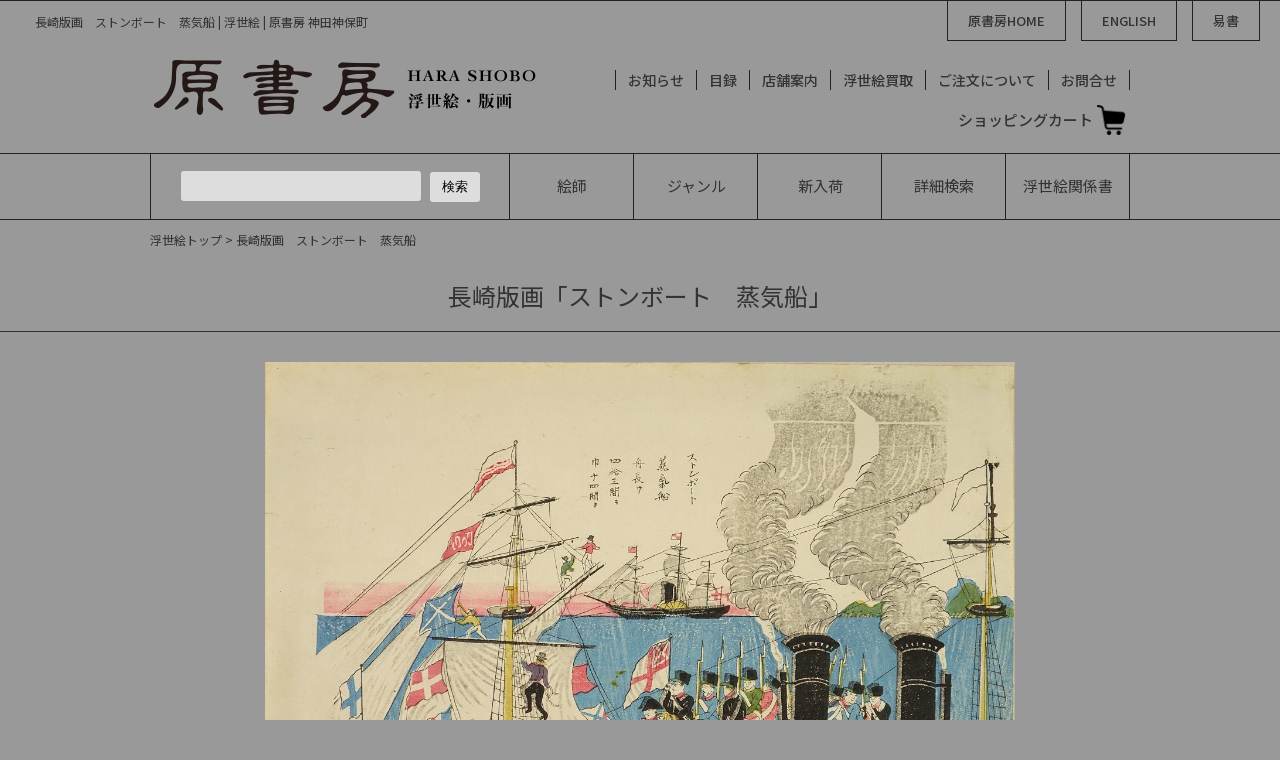

--- FILE ---
content_type: text/html; charset=UTF-8
request_url: https://www.harashobo.com/ukiyoe/ukiyoe_detail.php?print_id=27741
body_size: 4311
content:

<html lang="ja">
<head>
<!-- Global site tag (gtag.js) - Google Analytics -->
<script async src="https://www.googletagmanager.com/gtag/js?id=UA-115164637-1"></script>
<script>
  window.dataLayer = window.dataLayer || [];
  function gtag(){dataLayer.push(arguments);}
  gtag('js', new Date());

  gtag('config', 'UA-115164637-1');
</script>


<meta charset="utf-8">

<meta name="viewport" content="width=device-width">

<meta name="msapplication-TileColor" content="#2d88ef">
<meta name="msapplication-TileImage" content="/mstile-144x144.png">
<link rel="shortcut icon" type="image/vnd.microsoft.icon" href="/favicon/favicon.ico">
<link rel="icon" type="image/vnd.microsoft.icon" href="/favicon/favicon.ico">
<link rel="apple-touch-icon" sizes="57x57" href="/favicon/apple-touch-icon-57x57.png">
<link rel="apple-touch-icon" sizes="60x60" href="/favicon/apple-touch-icon-60x60.png">
<link rel="apple-touch-icon" sizes="72x72" href="/favicon/apple-touch-icon-72x72.png">
<link rel="apple-touch-icon" sizes="76x76" href="/favicon/apple-touch-icon-76x76.png">
<link rel="apple-touch-icon" sizes="114x114" href="/favicon/apple-touch-icon-114x114.png">
<link rel="apple-touch-icon" sizes="120x120" href="/favicon/apple-touch-icon-120x120.png">
<link rel="apple-touch-icon" sizes="144x144" href="/favicon/apple-touch-icon-144x144.png">
<link rel="apple-touch-icon" sizes="152x152" href="/favicon/apple-touch-icon-152x152.png">
<link rel="apple-touch-icon" sizes="180x180" href="/favicon/apple-touch-icon-180x180.png">
<link rel="icon" type="image/png" sizes="36x36" href="/favicon/android-chrome-36x36.png">
<link rel="icon" type="image/png" sizes="48x48" href="/favicon/android-chrome-48x48.png">
<link rel="icon" type="image/png" sizes="72x72" href="/favicon/android-chrome-72x72.png">
<link rel="icon" type="image/png" sizes="96x96" href="/favicon/android-chrome-96x96.png">
<link rel="icon" type="image/png" sizes="128x128" href="/favicon/android-chrome-128x128.png">
<link rel="icon" type="image/png" sizes="144x144" href="/favicon/android-chrome-144x144.png">
<link rel="icon" type="image/png" sizes="152x152" href="/favicon/android-chrome-152x152.png">
<link rel="icon" type="image/png" sizes="192x192" href="/favicon/android-chrome-192x192.png">
<link rel="icon" type="image/png" sizes="256x256" href="/favicon/android-chrome-256x256.png">
<link rel="icon" type="image/png" sizes="384x384" href="/favicon/android-chrome-384x384.png">
<link rel="icon" type="image/png" sizes="512x512" href="/favicon/android-chrome-512x512.png">
<link rel="icon" type="image/png" sizes="36x36" href="/favicon/icon-36x36.png">
<link rel="icon" type="image/png" sizes="48x48" href="/favicon/icon-48x48.png">
<link rel="icon" type="image/png" sizes="72x72" href="/favicon/icon-72x72.png">
<link rel="icon" type="image/png" sizes="96x96" href="/favicon/icon-96x96.png">
<link rel="icon" type="image/png" sizes="128x128" href="/favicon/icon-128x128.png">
<link rel="icon" type="image/png" sizes="144x144" href="/favicon/icon-144x144.png">
<link rel="icon" type="image/png" sizes="152x152" href="/favicon/icon-152x152.png">
<link rel="icon" type="image/png" sizes="160x160" href="/favicon/icon-160x160.png">
<link rel="icon" type="image/png" sizes="192x192" href="/favicon/icon-192x192.png">
<link rel="icon" type="image/png" sizes="196x196" href="/favicon/icon-196x196.png">
<link rel="icon" type="image/png" sizes="256x256" href="/favicon/icon-256x256.png">
<link rel="icon" type="image/png" sizes="384x384" href="/favicon/icon-384x384.png">
<link rel="icon" type="image/png" sizes="512x512" href="/favicon/icon-512x512.png">
<link rel="icon" type="image/png" sizes="16x16" href="/favicon/icon-16x16.png">
<link rel="icon" type="image/png" sizes="24x24" href="/favicon/icon-24x24.png">
<link rel="icon" type="image/png" sizes="32x32" href="/favicon/icon-32x32.png">
<link rel="manifest" href="/favicon/manifest.json">
<link rel="stylesheet" type="text/css" href="/ukiyoe/css/common.css?20180601" />


<script src="https://ajax.googleapis.com/ajax/libs/jquery/1.11.3/jquery.min.js"></script>
<script src="https://cdnjs.cloudflare.com/ajax/libs/iScroll/5.1.3/iscroll.min.js"></script>

<script src="/ukiyoe/js/common.js"></script>


<link rel="stylesheet" href="/ukiyoe/css/lightbox.css" media="screen"/>
<script src="/ukiyoe/js/lightbox.js" type="text/javascript"></script>

<!-- drawer.css -->
<link rel="stylesheet" href="/ukiyoe/css/drawer.min.css">
<!-- drawer.js -->
<script src="https://cdnjs.cloudflare.com/ajax/libs/drawer/3.1.0/js/drawer.min.js"></script>


	<script type="text/javascript">
$(document).ready(function() {
  $(".drawer").drawer();
});
	</script>


<script type="text/javascript">
jQuery(function($) {
	var nav = $('#header'),
	offset = nav.offset();
	$(window).scroll(function () {
	  if($(window).scrollTop() > offset.top) {
	    nav.addClass('fixed');
	  } else {
	    nav.removeClass('fixed');
	  }
	});
});
</script>

<link rel="stylesheet" href="./css/list.css" type="text/css" media="screen" />
<link rel="stylesheet" href="./css/detail.css" type="text/css" media="screen" />

<script type="text/javascript" src="./js/jquery.fancybox.js"></script>
<link rel="stylesheet" type="text/css" href="./css/jquery.fancybox.css">
<!--<script type="text/javascript" src="./js/jquery.loupe.js"></script>-->

<script type="text/javascript">
$(document).ready(function () {
    $("[data-fancybox]").fancybox({
        transitionDuration: 1000,
        protect: true,
        toolbar: false,
        loop: true,
        margin: [44, 60]
    });
});
</script>

<title>長崎版画　ストンボート　蒸気船 | 浮世絵 | 原書房 神田神保町</title>

<meta name="description" content="『長崎版画　ストンボート　蒸気船』の詳細。東京神田神保町の浮世絵、版画の専門店 原書房。浮世絵の販売、買取は当店まで。">

</head>

<body class="drawer drawer--right">






<div id="mobile-navi">
	
<!-- ハンバーガーボタン -->
<button type="button" class="drawer-toggle drawer-hamburger">
  <span class="sr-only">toggle navigation</span>
  <span class="drawer-hamburger-icon"></span>
</button>
<nav class="drawer-nav">
	<ul class="drawer-menu">
<!-- ドロワーメニューの中身 -->
		<li class="drawer-title">MENU</li>
			<li class="drawer-list"><a href="/ukiyoe/">浮世絵TOP</a></li><!--
		--><li class="drawer-list"><a href="/ukiyoe//ukiyoe_catalog.php">目録</a></li><!--
		--><li class="drawer-list"><a href="/ukiyoe/shop/">店舗案内</a></li><!--
		--><li class="drawer-list"><a href="/ukiyoe/purchase/">浮世絵買取</a></li><!--
			--><li class="drawer-list"><a href="/ukiyoe/notice/">ご注文について</a></li><!--
		--><li class="drawer-list"><a href="/ukiyoe/contact/">お問い合せ</a></li><!--
		--><li class="drawer-list"><a href="/english/">English</a></li><!--
		--><li class="drawer-list"><a href="/">原書房HOME</a></li>
			</ul>
</nav>
</div>

<header>

	<div id="g-head">
		<div id="g-head-left">
			<p class="description">長崎版画　ストンボート　蒸気船 | 浮世絵 | 原書房 神田神保町</p>
		</div>
		<div id="g-head-right">
				<div id="g-navi">
					<ul>
					<li><a href="/">原書房HOME</a></li><!--
					--><li><a href="/english/">ENGLISH</a></li><!--
					--><li><a href="/eki/">易書</a></li>
					</ul>
				</div>
		</div>
		<div class="clear"></div>
	</div>


		<div id="navi-head">

		<div id="header-left">
			<h1 id="top-logo"><a href="/ukiyoe/"><img src="/ukiyoe/i/main_logo.png" alt="浮世絵 | 原書房" /></a></h1>
		</div>
	
		<div id="header-right">
				<div id="navi">
					<ul>
					<li><a href="/ukiyoe/blog/" class="first">お知らせ</a></li><!--
					--><li><a href="/ukiyoe/ukiyoe_catalog.php">目録</a></li><!--
					--><li><a href="/ukiyoe/shop/">店舗案内</a></li><!--
					--><li><a href="/ukiyoe/purchase/">浮世絵買取</a></li><!--
					--><li><a href="/ukiyoe/notice/">ご注文について</a></li><!--
					--><li><a href="/ukiyoe/contact/" >お問合せ</a></li>
					</ul>
				</div><!-- / navi -->
				<div id="head-to-cart"><a href="/ukiyoe/cart.php">ショッピングカート</a></div>
		</div>
		
		
		<div class="clear"></div>
		
		</div>
	
	
</header>


<div id="browse-navi-wrapper"><div id="browse-navi">
	
	<div id="search-box">
		<form method="GET" action="/ukiyoe/ukiyoe_search_list.php">
			<span><input type="text" class="search" required placeholder="" name="word" value=""></span>
			<span><input type="submit" class="button" value="検索"></span>
		</form>
	</div>
		
	<ul>
		<li><a href="/ukiyoe/ukiyoe_eshi.php">絵師</a></li>
		<li><a href="/ukiyoe/ukiyoe_genre.php">ジャンル</a></li>
		<li><a href="/ukiyoe/ukiyoe_new_list.php">新入荷</a></li>
		<li><a href="/ukiyoe/ukiyoe_search.php">詳細検索</a></li>
		<li class="book"><a href="/ukiyoe/books.php">浮世絵<span class="book">関係書</span></a></li>
	</ul>


</div></div>

		<div class="clear"></div>

	

<div id="breadcrumbs-wrapper">
    <ul id="breadcrumbs">
        <li><a href="/ukiyoe/" title="浮世絵の専門店　原書房">浮世絵トップ</a>&nbsp;</li>
        <li>&gt;&nbsp;長崎版画　ストンボート　蒸気船&nbsp;</li>
    </ul>
</div>

<div class="h2-wrapper">
    <h2 class="page">長崎版画「ストンボート　蒸気船」</h2>
</div>

<div id="wrapper">

<div id="ukiyoe-detail-box">


<div class="detail-mainphoto">
    <div class="main-photo">
                    <a href="/i_item/2018/04/4531.jpg"
               data-fancybox="group"
               alt="長崎版画　ストンボート　蒸気船">
        
        <img src="/i_item/2018/04/4531.jpg"
             class="width-mainimg"
             oncontextmenu="return false;">

                    </a>
            </div>

    
</div>


    <div class="detail-artist">長崎版画</div>
    <div class="detail-title">
        ストンボート　蒸気船            </div>
    <div class="detail-note">
                <br>
        刷極良　保存極良<br>
                26.7x39.3cm.<br>
        「長崎浮世絵」未載<br>    </div>

    <div class="detail-price">
                    500,000円
            <span style="display:inline-block;color:#eee;margin-left: 6px">
                            </span>
            </div>


<div class="detail-note">
    [目録番号:
    88-360／    Web ID: 27741    ]
</div>

<div id="detail-footer">

    <div class="cart-btn">
        <form method="POST" action="cart.php">
            <input type="hidden" name="item_id"  value="27741">
            <input type="hidden" name="cart_in"  value="27741">
            <input type="hidden" name="cart_price" value="500000">
            <input type="hidden" name="cart_cat" value="print">
            <input type="submit" name="cart_in" value="カートに入れる" />
        </form>
    </div>

    <div class="form-btn">
        <form method="POST" action="./contact/index.php">
            <input type="hidden" name="print_id" value="27741">
            <input type="submit" name="cart_in" value="問い合わせる" />
        </form>
    </div>

    <div class="print-btn">
        <form method="POST" action="ukiyoe_detail_print.php" target="_blank">
            <input type="hidden" name="print_id" value="27741">
            <input type="submit" name="for_print" value="印刷用画面" />
        </form>
    </div>

</div>

<div class="to-prev-bottom">
    <a href="javascript:history.back();">[前のページに戻る]</a>
</div>

<div class="related">
    <h3 class="h3-related">関連リンク</h3>

            <a href="ukiyoe_eshi_list.php?artist=%E9%95%B7%E5%B4%8E%E7%89%88%E7%94%BB">
            長崎版画        </a>
    
            <a href="ukiyoe_genre_list.php?category_id=9&category_name=%E9%95%B7%E5%B4%8E%E7%89%88%E7%94%BB">
            長崎版画        </a>
    
                    <a href="ukiyoe_search_list.php?word=%E8%88%B9">
                    船                </a>
                                <a href="ukiyoe_search_list.php?word=+%E8%92%B8%E6%B0%97%E8%88%B9">
                     蒸気船                </a>
                                <a href="ukiyoe_search_list.php?word=+%E8%8B%B1%E5%9B%BD">
                     英国                </a>
                                <a href="ukiyoe_search_list.php?word=+%E3%82%A4%E3%82%AE%E3%83%AA%E3%82%B9">
                     イギリス                </a>
                </div>

</div><!-- /detail-box-->

</div><!-- /wrapper-->

    <h3 class="recent-h3">最近チェックした商品</h3>

    <div id="recent">
        <div class="recent-box">
            <div class="recent-img">
                <a href="/ukiyoe/ukiyoe_detail.php?print_id=27741">
                    <figure>
                        <img class="width-thumimg"
                             src="https://www.harashobo.com/i_item/2018/04/4531_thum.jpg"
                             alt="ストンボート　蒸気船／長崎版画" />
                    </figure>
                </a>
            </div>
            <p>
                <a href="/ukiyoe/ukiyoe_detail.php?print_id=27741">
                    ストンボート　蒸気船/長崎版画                </a>
            </p>
        </div>

        
        
        <div class="clear"></div>
    </div><!-- /recent -->





<div id="footer-wrapper"><div id="footer">


<div id="footer-left">
	
	<div id="footer-menu">
		<ul class="first">
					<li><a href="/ukiyoe/ukiyoe_eshi.php" class="first">絵師から</a></li><!--
					--><li><a href="/ukiyoe/ukiyoe_genre.php">ジャンルから</a></li><!--
					--><li><a href="/ukiyoe/ukiyoe_search.php">詳細検索</a></li><!--
					--><li><a href="/ukiyoe/ukiyoe_new_list.php">新入荷</a></li><!--
					--><li><a href="/ukiyoe/books.php">浮世絵参考書</a></li>
		</ul>
			<ul>
					<li><a href="/ukiyoe/" class="first">浮世絵TOP</a></li><!--
					--><li><a href="/ukiyoe/">お知らせ</a></li><!--
					--><li><a href="/ukiyoe/ukiyoe_catalog.php">目録</a></li><!--
					--><li><a href="/ukiyoe/shop">店舗案内</a></li><!--
					--><li><a href="/ukiyoe/purchase/">浮世絵買取</a></li><!--
					--><li><a href="/ukiyoe/notice/">ご注文について</a></li><!--
					<li><a href="/ukiyoe/privacy/">個人情報保護方針</a></li><!--
					--><li><a href="/ukiyoe/contact/" >お問合せ</a></li>
		</ul>
	
	</div><!-- footer-menu -->
	

	<div id="footer-logo">
	<div id="footer-logo-company"><img src="/ukiyoe/i/footer_logo.png"></div>
	</div>
	
	<div id="footer-sns">
	<a href="https://www.facebook.com/harashobo/" target="_blank"><img src="/ukiyoe/i/sns_logo_facebook.png" /></a>
	<a href="https://twitter.com/harashobo" target="_blank"><img src="/ukiyoe/i/sns_logo_twitter.png" /></a>
	<a href="https://www.instagram.com/harashobo_ukiyoe_prints/" target="_blank"><img src="/ukiyoe/i/sns_logo_insta.png" /></a>
	</div>

	<div id="privacy">
	Copyright (C) HARA SHOBO Co.,Ltd. All Rights Reserved..
	</div>


</div><!-- footer-left -->









	</div></div><!--footer-wrapper-->
	
	<p id="page-top"><a href="#header">▲</a></p>
	
<script src="/ukiyoe/js/common.js"></script>





</body>
</html>
<script type="text/javascript" src="./js/detail.js"></script>


--- FILE ---
content_type: text/css
request_url: https://www.harashobo.com/ukiyoe/css/common.css?20180601
body_size: 4220
content:
@charset "UTF-8";


@import url(https://fonts.googleapis.com/earlyaccess/notosansjp.css);


/*======================================

	common 
	
========================================*/


html {
	color: #000;
	background: #999999;
	margin: 0px auto 0px auto;
	padding: 0px 0px 0px 0px;
	text-align: center;
	}


body {
	border-top: 1px solid #222;
	margin: 0px auto 0px auto;
	padding: 0px 0px 0 0px;
	text-align : center ;
	background: #999999;
	font-family: 'Noto Sans JP', sans-serif;
	color:#333;
	width: 100%;
}


.clear{
	clear: both;
	height:1px;
	overflow: hidden;
}

#page-top {
    position: fixed;
    bottom: 25px;
    right: 15px;
    font-size: 12px;
	z-index: 99;
	}
#page-top a {
	z-index: 99;
    background: #000;;
    text-decoration: none;
    color: #fff;
    width: 40px;
    padding: 3px 0;
    text-align: center;
    display: block;
    border-radius: 3px;
	}
#page-top a:hover {
    text-decoration: none;
	opacity: 0.7;
	filter: alpha(opacity=70);
	-ms-filter: "alpha(opacity=70)";
	}
	
	
/*======================================

	common text
	
========================================*/



p {
	font-size: 15px;
	line-height: 30px;
	padding: 0 0 0 0;
	margin:8px 0 15px 0;
}

a{
	color:#333;
	text-decoration: none;
}

a:hover{
	color:#ddd;
	text-decoration: none;
}

img {
	vertical-align:bottom
}
a img{
border:none;
padding:0 0 0 0;
margin:0 0 0 0;
}
a img:hover{
opacity: 0.7;
filter: alpha(opacity=70);
-ms-filter: "alpha(opacity=70)";
}

figure{
	width:100%;
	margin: 0 0 0 0;
	padding:0 0 0 0;
}
figure img{
	width:100%;
	height:auto;
	margin: 0 0 0 0;
	padding:0 0 0 0;
}

section{
	text-align: left;
}

*{
	-webkit-box-sizing: border-box;
	-moz-box-sizing: border-box;
	-o-box-sizing: border-box;
	-ms-box-sizing: border-box;
	box-sizing: border-box;
}

.clear{
	clear: both;
	height: 1px ;
	overflow: hidden;
}



.video{
  position:relative;
  width:100%;
  padding-top:56.25%;
}
.video iframe{
  position:absolute;
  top:0;
  right:0;
  width:100%;
  height:100%;
}



@media only screen and (max-width: 480px) {
	



#mobile-navi{
	display: block;
}

.drawer-title{
	font-size:13px;
	padding: 8px 0 8px 0;
	border-bottom:1px solid #ddd;
	background: #444;
}

.drawer-list{
	font-size:14px;
	border-bottom:1px solid #ddd;
}
.drawer-list a{
	padding: 12px 0 12px 0;
	display: block;
	color:#eee;
	text-decoration: none;
}




/*======================================

	layout
	
========================================*/

#wrapper{
	width:95%;
	text-align: left;
	padding: 0px 20px 0px 20px;
	margin: 0px auto 40px auto;
	clear: both;
	background: transparent;
}

#wrapper820{
	width:95%;
	text-align: left;
	margin: 0px auto 40px auto;
	padding: 0px 0px 0px 0px;
	background: transparent  ;
	clear:both;
}

#list-side-col{
	width:100%;
	float:none;
}
#list-main-col{
	width:100%;
	float:none;
}

#left-col-600{
	width:100%;
	float:none;
}
#right-col-300{
	width:100%;
	float:none;
}


/*======================================

	head
	
========================================*/

header{
	border-top:0px solid #00a061;
	width:100%;
	min-width: 100%;
	border-bottom: 1px solid #222;
	background: transparent;
	padding:0 20px 8px 20px;
	margin: 0 auto 0 auto;
}

#g-head{
	width:100%;
	min-width: 100%;
	margin: 0 auto 0 auto;
	padding:0 0px 0 0px;
}
#g-head-left{
	width:100%;
	margin: 0 auto 0 auto;
	padding:0 0 0 0;
	float:none;
	text-align: left;
}
#g-head-left p.description{
	display: none;
	font-size:12px;
	line-height: 15px
	color:#444;
	width:100%;
	margin: 0 auto 0 auto;
	padding:6px 0 0 15px;
}
#g-head-right{
	display: none;
	width:100%;
	margin: 0 auto 0 auto;
	padding:0 0 0 0;
	float:right;
	text-align: right;
}

#g-navi ul {
margin:0 0px 0 0;
padding:0 0 0 0; 
list-style-type:none;
text-align: right;
}

#g-navi li {
	overflow:hidden;
	display: inline-block;
	vertical-align: top;
	margin:0 px 0px 0px;
}

#g-navi a{
	color:#333;
	display: inline-block;
	margin: 0px 0px 0px 15px;
	padding:10px 20px 10px 20px;
	font-size: 13px;
	font-weight: 500;
	background: transparent;
	text-decoration: none;
	border-left: 1px solid #222;
	border-right: 1px solid #222;
	border-bottom: 1px solid #222;
	font-weight: 500;
}

#g-navi a:hover{
	color:#ddd;
}


#navi-head{
	border-top:0px solid #00a061;
	width:100%;
	background: transparent;
	padding:0 0px 0px 0px;
	margin:0 auto 0 auto;
}

#header-left{
	width:300px;
	min-width: 300px;
	float:none;
}
#header-right{
	width:100%;
	float:none;
	padding: 0px 0 0px 0;
	text-align: right;
}

h1#top-logo{
	margin: 20px 0 0px 0;
	padding:0px 0 0 0px;
	text-align: left;
}

h1#top-logo img{
	width:300px;
	height:auto;
}




/*======================================

	navi
	
========================================*/

#navi {
	display: none;
	width: 100%;
	background: transparent;
	margin: 0px auto 12px auto;
	padding:0px 0px 0 0;
	clear:both;
	text-align: right;
	overflow: hidden;
	border-left:0px solid #ddd;
	border-right:0px solid #ddd;
	-webkit-box-sizing: border-box;
	-moz-box-sizing: border-box;
	box-sizing: border-box;
	}

#navi ul {
margin:28px 0 0 0;
padding:0px 0px 0 0; 
list-style-type:none;
text-align: right;
}

#navi li {
	overflow:hidden;
	display: inline-block;
	vertical-align: top;
	margin:0 px 0px 0px;
}

#navi a{
	display: inline-block;
	vertical-align: top;
	margin:0 0px 0px 0px;
	padding:0px 12px 0px 12px;
	border-right:1px solid #222;
	font-size: 14px;
	background: transparent;
	text-decoration: none;
	font-weight: 500;
}

#navi a.first{
	border-left:1px solid #222;
}

#navi a:hover{
	vertical-align: top;
	color:#ddd;
}


#head-to-cart{
	display: inline-block;
	background: #ddd;
	font-size:15px;
	padding: 7px 33px 8px 0;
	margin: 0 4px 6px 0;
	font-weight: 500;
	background: transparent url(../i/cart_icon.png) no-repeat right center;
	background-size: 30px auto;
}



#browse-navi-wrapper{
	width:100%;
	min-width: 100%;
	padding:0 20px 0 20px;
	margin: 0 0 0 0;
	border-bottom: 1px solid  #222;
	text-align: center;
}
#browse-navi{
	width:100%;
	padding:0 0 0 0;
	margin: 0 auto 0 auto;
	border-bottom: 0px solid  #222;
}

#browse-navi ul {
	padding:0 0 0 0;
	margin: 0 0 0 0;
	height:45px;
	overflow: hidden;
	border-left:1px solid #222;
}
#browse-navi li{
	display: block;
	width:20%;
	height:45px;
	float: left;
	padding:14px 0 0 0;
	margin: 0 0 0 0;
	border-right:1px solid #222;
}
#browse-navi li.book{
	display: block;
	width:20%;
	height:45px;
	float: left;
	padding:7px 0 0 0;
	margin: 0 0 0 0;
	border-right:1px solid #222;
}
#browse-navi li a{
	display: block;
	width:100%;
	height:45px;
	padding:0px 0 0 0;
	margin: 0 0 0 0;
	font-size:10px;
	font-weight: 500;
}

#browse-navi li a span.book{
	display: block;
}

/*======================================

	search-box
	
========================================*/

#browse-navi #search-box {
	width:100%;
	height:58px;
	margin: 0px 0 0 0;
	padding:8px 0 8px 0;
	border-left: 1px solid #222;
	border-right: 1px solid #222;
	border-bottom: 1px solid #222;
	float:none;
	text-align: left;
	overflow: hidden;
	background: transparent ;
}
#browse-navi #search-box .search {
	width:65%;
	height:30px;
	margin: 5px 0 0 30px;
	padding:4px;
	border:solid 0px #999;
	text-align: left;
	overflow: hidden;
	background: #ddd; ;
	-webkit-border-radius: 3px;
	-moz-border-radius: 3px;
	border-radius: 3px;
	-webkit-box-sizing: border-box;
	-moz-box-sizing: border-box;
	box-sizing: border-box;	
	}
#browse-navi #search-box .button {
	display: inline;
	width:50px;
	height:30px;
	margin: 5px 0 0 5px;
	padding:4px;
	border:solid 0px #999;
	text-align: center;
	overflow: hidden;
	background: #ddd; ;
	-webkit-border-radius: 3px;
	-moz-border-radius: 3px;
	border-radius: 3px;
	-webkit-box-sizing: border-box;
	-moz-box-sizing: border-box;
	box-sizing: border-box;	
	}

#browse-navi #search-box .button:hover{
	cursor: pointer;
	}


/*======================================

	footer
	
========================================*/

#footer-wrapper{
	width:100%;
	min-width: 100%;
	padding:45px 20px 50px 20px;
	margin:0px 0 0 0;
	text-align: left;	
	background: #999;
	border-top:1px solid #222;
}
#footer{
	width:90%;
	padding:0;
	margin: 0 auto 0 auto;
	text-align: left;
}
#footer p{

}




#footer-menu{
	background: transparent ;
	width:100%;
	margin: 0 0 0 0;
	padding: 0px 0 0px 0 ;
	text-align: left;
	font-size:14px;
}

#footer-menu ul{
	background: transparent; 
	padding: 0 0 0px 0 ;
	margin: auto;
	list-style: none;
	text-align: left;
}

#footer-menu ul.first{
	border-top:1px solid #222;

}

#footer-menu li{
	display:block;
	width:100%;
	list-style:none ;
	background: transparent; 
	padding: 0px 0 0px 0px ;
	margin: 0 0px 0 0 ;
}
#footer-menu li a{
	display:block;
	border-bottom:1px solid #222;
	width:100%;
	list-style:none ;
	background: transparent; 
	padding: 8px 0 8px 10px ;
	margin: 0 0px 0 0 ;
}
#footer-menu li a:hover{
	color:#ddd;
}
#footer-menu li a.no-line{
}
#footer-menu li a.first{

}

#footer-logo{
	background: transparent ;
	margin: 20px 0 0 0;
	padding: 0px 0 0px 0 ;
	text-align: left;
}
#footer-logo-company{
	background: transparent ;
	display: inline-block;
	width:154px;
	margin: 0 20px 0 0;
	padding: 0px 0 0px 0 ;
}

#footer-logo-company img{
	width:100%;
	height: auto;
	padding: 0px 0 10px 0 ;
}

#footer-sns{
	width: 100%;
	margin: 0 0 0 0;
}

#footer-sns a{
	display: inline-block;
	width: 35px;
	height: auto;
	margin: 0 6px 0 0;
}
#footer-sns a img{
	width:100%;
}

#privacy{
	width:100%;
	margin:20px 0 0 0;
	padding:0 0 0 0;
	text-align: left;
	font-size:10px;
}




/*======================================

	breadcrumbs
	
========================================*/

#breadcrumbs-wrapper {
	display: none;
	width: 100%;
	min-width: 980px;
	height: 30px;
	overflow: hidden;
	padding: 0px 20px 0px 20px;
	margin: 0px auto 0px auto;
	clear: both;
	text-align: center;
}


#breadcrumbs {
	width:980px;
	text-align: left;
	margin:0px auto 0px auto;
	padding:6px 0 0px 0;
}

#breadcrumbs li{
	font-size:12px;
	float:left;
	display:inline;
	margin:0 0 0 0;
	padding:0 0 0 0;
}
#breadcrumbs li a{
	text-decoration: none;
}



/*======================================

	page
	
========================================*/

.h2-wrapper{
	width:100%;
	min-width: 100%;
	text-align: center;
	padding:0px 0 0px 0;
	margin: 20px 0 30px 0;
	border-bottom: 1px solid #333;
}


h2.page{
	font-size: 20px;
	line-height: 30px;
	font-weight: 500;
	padding:0px 0 10px 0;
	margin: 0px 0 0px 0;
	color: #333;
	font-weight: 400;
}
h2.page-small{
	font-size: 20px;
	line-height: 30px;
	font-weight: 500;
	padding:0px 0 20px 0;
	margin: 0px 0 0px 0;
	color: #333;
	font-weight: 400;
}


/*======================================

	breadcrumbs
	
========================================*/

#breadcrumbs-wrapper {
	width: 100%;
	min-width: 1020px;
	padding: 0px 0 0px 0;
	margin: 10px auto 0 auto;
	clear: both;
	text-align: center;
	border-bottom: 0px solid #333;
}


#breadcrumbs {
	width: 980px;
	text-align: left;
	margin:0px auto 20px auto;
	padding:0 0 0px 0;
	height:20px;
	}

#breadcrumbs li{
	font-size:12px;
	float:left;
	display:inline;
	margin:0 0 0 0;
	padding:0 0 0 0;
}





/*======================================

	recent
	
========================================*/
#recent{
width:90%;
padding: 0px 0px 0px 0px;
margin: 30px auto 30px auto;

}

h3.recent-h3{
font-size: 18px;
font-style: normal;
margin: 40px 0px 20px 0px;
padding: 8px 8px 12px 0px;
border-bottom: 1px solid #333;
font-weight: 400;
}


.recent-box {
width:30%;
padding: 0 0 0x 0;
margin: 0 1% 6px 1%;
border-top: 0px solid #d8c099;
border-right: 0px solid #d8c099 ;
border-left: 0px solid #d8c099 ;
border-bottom: 0px solid #d8c099 ;
float:left;
}

.recent-img {
width:100%;
display:inline-block;
text-align:center;
margin:auto;
}

.height-thumimg {
	height: 120px;
	width: auto;
	margin: auto;
}
.width-thumimg {
	width: 100%;
	height: auto;
	margin: auto;
}

#recent p {
font-size: 12px;
margin: 0 0 0 0;
padding: 8px 0 8px 0;
line-height: 18px;
clear:both;
}


.recent-clear06{
	display: none;
	clear:both;
	height: 1px;
	overflow: hidden;
}
.recent-clear03{
	display: block;
	clear:both;
	height: 1px;
	overflow: hidden;
}






}/*//end  max-width: 480px ///////////////////////*/







@media print, screen and (min-width: 481px) {






#mobile-navi{
	display: none;
}
/*======================================

	layout
	
========================================*/

#wrapper{
	width:1020px;
	text-align: left;
	padding: 0px 20px 0px 20px;
	margin: 0px auto 40px auto;
	clear: both;
	background: transparent;
}

#wrapper820{
	width:780px;
	text-align: left;
	margin: 0px auto 40px auto;
	padding: 0px 0px 0px 0px;
	background: transparent  ;
	clear:both;
}

#list-side-col{
	width:200px;
	float:left;
}
#list-main-col{
	width:750px;
	float:right;
}

#left-col-600{
	width:600px;
	float:left;
}
#right-col-300{
	width:300px;
	float:right;
}


/*======================================

	head
	
========================================*/

header{
	border-top:0px solid #00a061;
	width:100%;
	min-width: 1020px;
	border-bottom: 1px solid #222;
	background: transparent;
	padding:0 20px 8px 20px;
	margin: 0 auto 0 auto;
}

#g-head{
	width:100%;
	min-width: 980px;
	margin: 0 auto 0 auto;
	padding:0 0px 0 0px;
}
#g-head-left{
	width:550px;
	margin: 0 auto 0 auto;
	padding:0 0 0 0;
	float:left;
	text-align: left;
}
#g-head-left p.description{
	font-size:12px;
	line-height: 15px
	color:#444;
	width:100%;
	margin: 0 auto 0 auto;
	padding:6px 0 0 15px;
}
#g-head-right{
	width:400px;
	margin: 0 auto 0 auto;
	padding:0 0 0 0;
	float:right;
	text-align: right;
}

#g-navi ul {
margin:0 0px 0 0;
padding:0 0 0 0; 
list-style-type:none;
text-align: right;
}

#g-navi li {
	overflow:hidden;
	display: inline-block;
	vertical-align: top;
	margin:0 px 0px 0px;
}

#g-navi a{
	color:#333;
	display: inline-block;
	margin: 0px 0px 0px 15px;
	padding:10px 20px 10px 20px;
	font-size: 13px;
	font-weight: 500;
	background: transparent;
	text-decoration: none;
	border-left: 1px solid #222;
	border-right: 1px solid #222;
	border-bottom: 1px solid #222;
	font-weight: 500;
}

#g-navi a:hover{
	color:#ddd;
}


#navi-head{
	border-top:0px solid #00a061;
	width:980px;
	background: transparent;
	padding:0 0px 0px 0px;
	margin:0 auto 0 auto;
}

#header-left{
	width:400px;
	min-width: 400px;
	float:left;
}
#header-right{
	width:580px;
	float:right;
	padding: 0px 0 0px 0;
	text-align: right;
}

h1#top-logo{
	margin: 8px 0 0px 0;
	padding:0px 0 0 0px;
	text-align: left;
}

h1#top-logo img{
	width:400px;
	height:auto;
}




/*======================================

	navi
	
========================================*/

#navi {
	width: 580px;
	background: transparent;
	margin: 0px auto 12px auto;
	padding:0px 0px 0 0;
	clear:both;
	text-align: right;
	overflow: hidden;
	border-left:0px solid #ddd;
	border-right:0px solid #ddd;
	-webkit-box-sizing: border-box;
	-moz-box-sizing: border-box;
	box-sizing: border-box;
	}

#navi ul {
margin:28px 0 0 0;
padding:0px 0px 0 0; 
list-style-type:none;
text-align: right;
}

#navi li {
	overflow:hidden;
	display: inline-block;
	vertical-align: top;
	margin:0 px 0px 0px;
}

#navi a{
	display: inline-block;
	vertical-align: top;
	margin:0 0px 0px 0px;
	padding:0px 12px 0px 12px;
	border-right:1px solid #222;
	font-size: 14px;
	background: transparent;
	text-decoration: none;
	font-weight: 500;
}

#navi a.first{
	border-left:1px solid #222;
}

#navi a:hover{
	vertical-align: top;
	color:#ddd;
}


#head-to-cart{
	display: inline-block;
	background: #ddd;
	font-size:15px;
	padding: 7px 33px 8px 0;
	margin: 0 4px 6px 0;
	font-weight: 500;
	background: transparent url(../i/cart_icon.png) no-repeat right center;
	background-size: 30px auto;
}



#browse-navi-wrapper{
	width:100%;
	min-width: 1020px;
	padding:0 20px 0 20px;
	margin: 0 0 0 0;
	border-bottom: 1px solid  #222;
	text-align: center;
}
#browse-navi{
	width:980px;
	padding:0 0 0 0;
	margin: 0 auto 0 auto;
	border-bottom: 0px solid  #222;
}

#browse-navi ul {
	padding:0 0 0 0;
	margin: 0 0 0 0;
	height:65px;
	overflow: hidden;
	font-size:15px;
	color:#222;
}
#browse-navi li{
	display: block;
	width:124px;
	height: 65px;
	float: left;
	padding:21px 0 0 0;
	margin: 0 0 0 0;
	border-right:1px solid #222;
}
#browse-navi li a{
	display: block;
	width:124px;
	height: 65px;
	padding:0px 0 0 0;
	margin: 0 0 0 0;
}

/*======================================

	search-box
	
========================================*/

#browse-navi #search-box {
	width:360px;
	height:65px;
	margin: 0px 0 0 0;
	padding:12px 0 12px 0;
	border-left: 1px solid #222;
	border-right: 1px solid #222;
	float:left;
	text-align: left;
	overflow: hidden;
	background: transparent ;
}
#browse-navi #search-box .search {
	width:240px;
	height:30px;
	margin: 5px 0 0 30px;
	padding:4px;
	border:solid 0px #999;
	text-align: left;
	overflow: hidden;
	background: #ddd; ;
	-webkit-border-radius: 3px;
	-moz-border-radius: 3px;
	border-radius: 3px;
	-webkit-box-sizing: border-box;
	-moz-box-sizing: border-box;
	box-sizing: border-box;	
	}
#browse-navi #search-box .button {
	display: inline;
	width:50px;
	height:30px;
	margin: 5px 0 0 5px;
	padding:4px;
	border:solid 0px #999;
	text-align: center;
	overflow: hidden;
	background: #ddd; ;
	-webkit-border-radius: 3px;
	-moz-border-radius: 3px;
	border-radius: 3px;
	-webkit-box-sizing: border-box;
	-moz-box-sizing: border-box;
	box-sizing: border-box;	
	}

#browse-navi #search-box .button:hover{
	cursor: pointer;
	}


/*======================================

	footer
	
========================================*/

#footer-wrapper{
	width:100%;
	min-width: 1020px;
	padding:45px 20px 50px 20px;
	margin:0px 0 0 0;
	text-align: left;	
	background: #999;
	border-top:1px solid #222;
}
#footer{
	width:980px;
	padding:0;
	margin: 0 auto 0 auto;
	text-align: left;
}
#footer p{

}




#footer-menu{
	background: transparent ;
	width:980px;
	margin: 0 0 0 0;
	padding: 0px 0 0px 0 ;
	text-align: left;
	font-size:12px;
}

#footer-menu ul{
	background: transparent; 
	padding: 0 0 20px 0 ;
	margin: auto;
	list-style: none;
	text-align: left;
}

#footer-menu li{
	display:inline-block;
	list-style:none ;
	background: transparent; 
	padding: 0 0 0 0 ;
	margin: 0 0px 0 0 ;
}
#footer-menu li a{
	border-right:1px solid #222;
	color:#000;
	padding:0 12px 0 12px;
	font-size:15px;
	text-decoration: none;
}
#footer-menu li a:hover{
	color:#ddd;
}
#footer-menu li a.no-line{
	border-right:0px solid #222;
}
#footer-menu li a.first{
	border-left:1px solid #222;
	padding:0 12px 0 12px;
}

#footer-logo{
	background: transparent ;
	margin: 20px 0 0 0;
	padding: 0px 0 0px 0 ;
	text-align: left;
}
#footer-logo-company{
	background: transparent ;
	display: inline-block;
	width:154px;
	margin: 0 20px 0 0;
	padding: 0px 0 0px 0 ;
}

#footer-logo-company img{
	width:100%;
	height: auto;
	padding: 0px 0 10px 0 ;
}

#footer-sns{
	width: 100%;
	margin: 0 0 0 0;
}

#footer-sns a{
	display: inline-block;
	width: 35px;
	height: auto;
	margin: 0 6px 0 0;
}
#footer-sns a img{
	width:100%;
}

#privacy{
	width:100%;
	margin:20px 0 0 0;
	padding:0 0 0 0;
	text-align: left;
	font-size:12px;
}




/*======================================

	breadcrumbs
	
========================================*/

#breadcrumbs-wrapper {
	width: 100%;
	min-width: 980px;
	height: 30px;
	overflow: hidden;
	padding: 0px 20px 0px 20px;
	margin: 0px auto 0px auto;
	clear: both;
	text-align: center;
}


#breadcrumbs {
	width:980px;
	text-align: left;
	margin:0px auto 0px auto;
	padding:6px 0 0px 0;
}

#breadcrumbs li{
	font-size:12px;
	float:left;
	display:inline;
	margin:0 0 0 0;
	padding:0 0 0 0;
}
#breadcrumbs li a{
	text-decoration: none;
}



/*======================================

	page
	
========================================*/

.h2-wrapper{
	width:100%;
	min-width: 1020px;
	text-align: center;
	padding:0px 0 0px 0;
	margin: 20px 0 30px 0;
	border-bottom: 1px solid #333;
}


h2.page{
	font-size: 24px;
	line-height: 30px;
	font-weight: 500;
	padding:0px 0 20px 0;
	margin: 0px 0 0px 0;
	color: #333;
	font-weight: 400;
}
h2.page-small{
	font-size: 20px;
	line-height: 30px;
	font-weight: 500;
	padding:0px 0 20px 0;
	margin: 0px 0 0px 0;
	color: #333;
	font-weight: 400;
}


/*======================================

	breadcrumbs
	
========================================*/

#breadcrumbs-wrapper {
	width: 100%;
	min-width: 1020px;
	padding: 0px 0 0px 0;
	margin: 10px auto 0 auto;
	clear: both;
	text-align: center;
	border-bottom: 0px solid #333;
}


#breadcrumbs {
	width: 980px;
	text-align: left;
	margin:0px auto 20px auto;
	padding:0 0 0px 0;
	height:20px;
	}

#breadcrumbs li{
	font-size:12px;
	float:left;
	display:inline;
	margin:0 0 0 0;
	padding:0 0 0 0;
}





/*======================================

	recent
	
========================================*/
#recent{
width:980px;
padding: 0px 0px 0px 0px;
margin: 30px auto 30px auto;

}

h3.recent-h3{
font-size: 18px;
font-style: normal;
margin: 40px 0px 20px 0px;
padding: 8px 8px 12px 0px;
border-bottom: 1px solid #333;
font-weight: 400;
}


.recent-box {
width:145px;
padding: 0 0 0x 0;
margin: 0 8px 6px 8px;
border-top: 0px solid #d8c099;
border-right: 0px solid #d8c099 ;
border-left: 0px solid #d8c099 ;
border-bottom: 0px solid #d8c099 ;
float:left;
}

.recent-img {
width:100%;
display:inline-block;
text-align:center;
margin:auto;
}

.height-thumimg {
	height: 120px;
	width: auto;
	margin: auto;
}
.width-thumimg {
	width: 100%;
	height: auto;
	margin: auto;
}

#recent p {
font-size: 12px;
margin: 0 0 0 0;
padding: 8px 0 8px 0;
line-height: 18px;
clear:both;
}

.recent-clear06{
	display: block;
	clear:both;
	height: 1px;
	overflow: hidden;
}
.recent-clear03{
	display: none;
	clear:both;
	height: 1px;
	overflow: hidden;
}




}/*//end  min-width: 481px ///////////////////////*/



--- FILE ---
content_type: text/css
request_url: https://www.harashobo.com/ukiyoe/css/list.css
body_size: 3326
content:
@charset "UTF-8";





@media only screen and (max-width: 480px) {
	



.genre-box{
	width:30%;
	float:left;
	padding: 0 0 0 0;
	margin: 0 1.5% 20px 1.5%;
	text-align: center;
	font-size: 13px;
}
.genre-box-last{
	width:30%;
	float:left;
	padding: 0 0 0 0;
	margin: 0 1.5% 20px 1.5%;
	text-align: center;
	font-size: 13px;
}

.clear-box06{
	display: none;
	clear:both;
	height: 1px;
	overflow: hidden;
}
.clear-box03{
	display: block;
	clear:both;
	height: 1px;
	overflow: hidden;
}



ul#eshi-list{
	padding: 0 0 0 0;
	margin: 0 0 0 0;
	list-style: none;
}
ul#eshi-list li{
	display: inline-block;
	width:32%;
	padding: 0 0 0 6px;
	margin: 0 0 15px 0;
	list-style: none;
	font-size: 15px;
	vertical-align: top;
}
ul#eshi-list li:before {
	content: '';
	width: 3px;
	height: 3px;
	display: inline-block;
	border-radius: 100%;
	background: #ddd;
	position: relative;
	left: -6px;
	top: -4px;
}

h3.eshi{
	text-align: center;
	font-size:22px;
	margin: 30px 0 25px 0;
	padding: 0 0 0px 0;
	font-weight: 400;
	border-bottom: 0px solid #222;
	border-right: 0px solid #222;
}




/*======================================

	side 
	
========================================*/


h3.h3-side{
	font-size:18px;
	line-height: 18px;
	margin: 30px 0 20px 0;
	padding: 8px 0 8px 12px;
	border-bottom: 1px solid #222;
}


ul#side-list{
	padding: 0 0 0 0;
	margin: 0 0 0 0;
	list-style: none;
}
ul#side-list li{
	display: inline-block;
	padding: 0 0 0 6px;
	margin: 0 10px 10px 0;
	list-style: none;
	font-size: 16px;
}
ul#side-list li:before {
	content: '';
	width: 3px;
	height: 3px;
	display: inline-block;
	border-radius: 100%;
	background: #ddd;
	position: relative;
	left: -4px;
	top: -4px;
}
ul#side-list li.catalog-index{
	display: block;
	padding: 0 0 0 6px;
	margin: 0 10px 10px 0;
	list-style: none;
	font-size: 16px;
}


dl.side-search{
	font-size:15px;
	font-weight: 400;
	padding:0 0 0 0;
	margin: 0 0 0px 0;
}
dl.side-search dt{
	display: inline-block;
	font-size:15px;
	font-weight: 400;
	padding:0 0 0 0;
	margin: 0 0 0px 0;
}
dl.side-search dd{
	display: inline-block;
	font-size:15px;
	font-weight: 400;
	padding:0 0 0 0;
	margin: 0 0 0px 0;
}

dl.side-search dd span{
	display: inline-block;
	margin: 0 12px 0px 0;
}



/*======================================

	function 
	
========================================*/

#function{
	padding:0 0 0 0;
	margin:20px 0 15px 0;
	font-size:15px;
	text-align: center;
}

#function-left{
	width:100%;
	float:none;
	padding:0 0 0 0;
	margin:0 0 0 0;
	font-size:15px;
}

#function-right{
	border-right:0px solid #333333;	
	width:100%;
	float:none;
	padding:0 0 0 0;
	margin:0 0 0 0;
	font-size:14px;
	text-align: center;
}

#function-hitnum{
	padding:0 0 0 0;
	margin:0 auto 20px auto;
}

#function-sort{
	padding:0 0 0 0;
	margin:0 auto 0px auto;
}

#function_footer{
	clear:both;
}

#sort{
	margin-bottom: 10px;
}

#sort-left span.sortby{
	display: block;
	margin-bottom: 4px;
}
#sort-left a{
	display: inline-block;
	font-size:14px;
	border: 1px solid #222;
	margin: 4px 4px;
	padding: 1px 6px;
}
#sort-left strong{
	display: inline-block;
	font-size:14px;
	border: 1px solid #222;
	margin: 4px 4px;
	padding: 1px 6px;
	color:#ccc;
}
#sort-left span{
	display: none;
}


/*======================================

	page number 
	
========================================*/

#page-menu-box{
	width:100%;
	margin:0 0 0 0;
	padding:0 0 0 0;
}
#page-menu-box-all{
	width:100%;
	margin:0 0 0 0;
	padding:0 0 0 0;
	text-align: center;
}

#page-menu{
background-color: transparent;
border-top:0px solid #333;
border-left:0px solid #aaaaaa;
border-right:0px solid #aaaaaa;
border-bottom:0px solid #aaaaaa;
margin: auto;
padding: 0px 4px 0px 4px ;
text-align: center;
clear:both;
}

#page-menu ul{
background-color: transparent;
padding: 0 0 0 0 ;
margin: 0 0 0 0;
line-height:14px;
}

#page-menu li{
display:inline-block;
list-style:none ;
background: transparent; 
font-size:18px;
line-height:18px;
	color:#333;
}
#page-menu li a{
display:inline-block;
list-style:none ;
background: transparent; 
padding: 4px 8px 4px 8px ;
margin: 0 4px 4px 4px ;
font-size:16px;
line-height:16px;
border: 1px solid #222;
}
#page-menu li a:hover{

}
#page-menu li span{
display:inline-block;
list-style:none ;
background: transparent; 
padding: 4px 8px 4px 8px ;
margin: 0 4px 4px 4px ;
font-size:16px;
line-height:16px;
border: 1px solid #222;
color:#333;
}





/*======================================

	ukiyoe_list 
	
========================================*/

#ukiyoe-list{
	width:100%;
	margin:30px 0 45px 0;
	padding:0 0 0 0;
}

.ukiyoe-list-box{
	width:45%;
	float: left;
	margin:20px 2.5% 20px 2.5%;
	padding:0 0 0 0;
}

.ukiyoe-list-thum{
	font-size: 14px;
	line-height: 20px;
	margin: 0 0 8px 0;
	padding: 0 0 0 0;
	text-align: center;
}

.ukiyoe-list-thum img.width-img{
	width: 100%;
	margin: auto;
}
.ukiyoe-list-thum img.height-img{
	height: 160px;
	margin: auto;
}

.ukiyoe-list-new{
	width:30px;
	height: 15px;
	text-align: center;
	background:#cc3366;
	color:#fff;
	font-size: 11px;
	line-height: 11px;
	margin: 0 0 3px 0;
	padding: 1px 0 0 0;
}

.ukiyoe-list-artist{
	font-size: 14px;
	line-height: 20px;
	margin: 0 0 0 0;
	padding: 0 0 0 0;
}
.ukiyoe-list-title{
	font-size: 14px;
	line-height: 20px;
	margin: 0 0 0 0;
	padding: 0 0 0 0;
}
.ukiyoe-list-price{
	font-size: 14px;
	line-height: 20px;
	margin: 0 0 0 0;
	padding: 0 0 0 0;
}

.list-clear03{
	display: none;
	clear: both;
	height: 1px;
	overflow: hidden;
}
.list-clear02{
	display: block;
	clear: both;
	height: 1px;
	overflow: hidden;
}

/*======================================

	detail-box 
	
========================================*/

#ukiyoe-detail-box{
	width:100%;
	margin: 0 auto 0 auto;
	padding: 0 0 0 0;
}

.detail-mainphoto{
	margin: 0 0 30px 0;
	padding: 0 0 30px 0;
	text-align: center;
	border-bottom: 1px solid #222;
}
.width-mainimg{
	width: 100%;
	height: auto;
	margin: auto;
}
.height-mainimg{
	height: 300px;
	width:auto;
	margin: auto;
}

.detail-artist{
	font-size:18px;
	line-height: 18px;
	margin: 0 0 12px 0;
	padding: 0 0 0 0;
}
.detail-title{
	font-size:18px;
	line-height: 18px;
	margin: 0 0 9px 0;
	padding: 0 0 0 0;
}
.detail-note{
	font-size:15px;
	line-height: 30px;
	margin: 0 0 9px 0;
	padding: 0 0 0 0;
}
.detail-price{
	font-size:18px;
	line-height: 30px;
	margin: 0 0 9px 0;
	padding: 0 0 0 0;
}


#detail-footer{
	width:100%;
	text-align: center;
	margin: 20px 0 0 0;
	padding: 0 0 0 0;
}
.form-btn,.cart-btn, .print-btn{
	display: inline-block;
	width:200px;
	margin: 0 8px 20px 8px;
}

.form-btn form,.cart-btn form,.print-btn form{
	width:200px;
}



.cart-btn input{
	width:200px;
	font-size:13px;
	color: #333;
	border: 1px solid #222;
	padding:10px 10px 10px 30px;
	margin: auto;
	font-weight: bold;
	background: transparent url(../i/cart_icon.png) no-repeat 20px 6px;
	background-size: 24px auto;
}
.cart-btn input:hover{
	background: #ddd url(../i/cart_icon.png) no-repeat 20px 6px;
	background-size: 24px auto;
		cursor: pointer;
}

.form-btn input{
	width:200px;
	font-size:13px;
	color: #333;
	border: 1px solid #222;
	padding:10px 10px 10px 30px;
	margin: auto;
	font-weight: bold;
	background: transparent url(../i/mail_icon.png) no-repeat 20px 7px;
	background-size: 22px auto;
}
.form-btn input:hover{
	background: #ddd url(../i/mail_icon.png) no-repeat 20px 7px;
	background-size: 22px auto;
		cursor: pointer;
}

.print-btn input{
	display: none;
	width:200px;
	font-size:13px;
	color: #333;
	border: 1px solid #222;
	padding:10px 10px 10px 30px;
	margin: auto;
	font-weight: bold;
	background: transparent url(../i/printer_icon.png) no-repeat 20px 7px;
	background-size: 22px auto;
}
.print-btn input:hover{
	background: #ddd url(../i/printer_icon.png) no-repeat 20px 7px;
	background-size: 22px auto;
		cursor: pointer;
}

.to-prev-bottom{
	width:100%;
	text-align: center;
	margin: 20px 0 0 0;
}
.to-prev-bottom a{
	font-size:15px;
	margin: auto;
}


.related{
	width:100%;
	margin:0 0 0 0;
}

.related h3{
	font-size:18px;
	font-weight: 400;
	border-bottom: 1px solid #222;
	padding: 0 0 10px 0;
}

.related a{
	font-size: 14px;
	display: inline-block;
	border:1px solid #222;
	padding: 4px 8px 4px 8px;
	margin: 0 4px 6px 0;
}

/*======================================

	目録 
	
========================================*/


h3.newcatalog{
	text-align: left;
	font-size:20px;
	margin: 30px 0 30px 0;
	padding: 0 0 10px 0;
	font-weight: 400;
	border-bottom: 1px solid #222;
	border-right: 0px solid #222;
}


h3.catalog{
	text-align: center;
	font-size:20px;
	margin: 30px 0 30px 0;
	padding: 0 0 10px 0;
	font-weight: 400;
	border-bottom: 1px solid #222;
	border-right: 0px solid #222;
}


.newcatalog-left{
	width:70%;
	float:none;
	margin: 0 auto 0 auto;
}
.newcatalog-right{
	width:100%;
	float:none;
	padding: 0 15px 10px 15px;
}

.mokuroku-box{
	width:100%;
	display: inline-block;
	margin: 0 10px 30px 10px;
	font-size: 14px;
	text-align: center;
}
.mokuroku-box-left{
	width:150px;
	margin: 0 auto 10px auto;
}




/*======================================

	詳細検索 
	
========================================*/


.search-box{
	width:100%;
}

.search-left{
	width:100px;
	float:none;
	font-size:15px;
	margin: 0 0px 15px 0;
	padding: 8px 0 8px 10px;
}
.search-right{
	width:100%;
	float:none;
	margin: 0 0px 15px 0;
	border-left:1px solid #222;
	border-right:0px solid #222;
	padding: 8px 0px 8px 10px;
}

.search-cat{
	padding: 0 0 0 0;
	margin: 0 0 0 0;
	list-style: none;
	font-size:14px;
}
.search-cat li{
	display: inline-block;
	width:45%;
	padding: 0 0 0 0;
	margin: 0 2% 8px 0;
	list-style: none;
	font-size:14px;
	vertical-align: top;
}

.search-artist{
	width:100%;
}

.ad-search{
	width:100%;
	height:30px;
	margin: 0px 0 10px 0px;
	padding:4px;
	border:solid 0px #999;
	text-align: left;
	overflow: hidden;
	background: #fff;
	-webkit-border-radius: 3px;
	-moz-border-radius: 3px;
	border-radius: 3px;
	-webkit-box-sizing: border-box;
	-moz-box-sizing: border-box;
	box-sizing: border-box;	
}

.keyword-list{
	display: inline-block;
	font-size:14px;
	text-decoration: underline;
}

.search-right p{
	font-size:14px;
	line-height: 14px;
	padding: 0 0 0 0;
	margin: 10px 0 0 0;
}

#search-btn{
	width:100%;
	margin: 30px auto 20px auto;
	padding: 0px 0 0 0 ;
	text-align: center;
}

#search-btn input{
	width:180px;
	font-size:13px;
	background: #ccc;
	color: #333;
	border: 1px solid #222;
	padding:10px 30px 10px 30px;
	margin: 0 auto 0px auto;
	font-weight: bold;
}
#search-btn input:hover{
	background: #999;
	cursor: pointer;
}




}/*//end  max-width: 480px ///////////////////////*/







@media print, screen and (min-width: 481px) {


.genre-box{
	width:155px;
	float:left;
	padding: 0 0 0 0;
	margin: 0 10px 20px 0;
	text-align: center;
	font-size: 15px;
}
.genre-box-last{
	width:155px;
	float:left;
	padding: 0 0 0 0;
	margin: 0 0px 20px 0;
	text-align: center;
	font-size: 15px;
}

.clear-box06{
	display: block;
	clear:both;
	height: 1px;
	overflow: hidden;
}
.clear-box03{
	display: none;
	clear:both;
	height: 1px;
	overflow: hidden;
}



ul#eshi-list{
	padding: 0 0 0 0;
	margin: 0 0 0 0;
	list-style: none;
}
ul#eshi-list li{
	display: inline-block;
	width:160px;
	padding: 0 0 0 6px;
	margin: 0 0 15px 0;
	list-style: none;
	font-size: 15px;
	vertical-align: top;
}
ul#eshi-list li:before {
	content: '';
	width: 3px;
	height: 3px;
	display: inline-block;
	border-radius: 100%;
	background: #ddd;
	position: relative;
	left: -6px;
	top: -4px;
}

h3.eshi{
	text-align: center;
	font-size:22px;
	margin: 30px 0 25px 0;
	padding: 0 0 0px 0;
	font-weight: 400;
	border-bottom: 0px solid #222;
	border-right: 0px solid #222;
}




/*======================================

	side 
	
========================================*/


h3.h3-side{
	font-size:18px;
	line-height: 18px;
	margin: 0 0 20px 0;
	padding: 8px 0 8px 12px;
	border-left: 1px solid #222;
}


ul#side-list{
	padding: 0 0 0 0;
	margin: 0 0 0 0;
	list-style: none;
}
ul#side-list li{
	padding: 0 0 0 6px;
	margin: 0 0 8px 0;
	list-style: none;
	font-size: 15px;
}
ul#side-list li:before {
	content: '';
	width: 3px;
	height: 3px;
	display: inline-block;
	border-radius: 100%;
	background: #ddd;
	position: relative;
	left: -6px;
	top: -4px;
}

dl.side-search{
	font-size:15px;
	font-weight: 400;
	padding:0 0 0 0;
	margin: 0 0 15px 0;
}
dl.side-search dt{
	font-size:15px;
	font-weight: 400;
	padding:0 0 0 0;
	margin: 0 0 6px 0;
}
dl.side-search dd{
	font-size:15px;
	font-weight: 400;
	padding:0 0 0 0;
	margin: 0 0 0px 0;
}

dl.side-search dd span{
	display: inline-block;
	margin: 0 12px 0px 0;
}


/*======================================

	function 
	
========================================*/

#function{
	padding:0 0 0 0;
	margin:15px 0 15px 0;
	font-size:15px;
}

#function-left{
	width:150px;
	float:left;
	padding:0 0 0 0;
	margin:0 0 0 0;
	font-size:15px;
}

#function-right{
	border-right:0px solid #333333;	
	width:500px;
	float:right;
	padding:0 0 0 0;
	margin:0 0 0 0;
	font-size:14px;
	text-align: right;
}

#function-hitnum{
	padding:0 0 0 0;
	margin:0 0 0 0;
}

#function_sort{
	padding:0 0 0 0;
	margin:0 0 0 0;
}

#function_footer{
	clear:both;
}




/*======================================

	page number 
	
========================================*/

#page-menu-box{
	width:100%;
	margin:0 0 0 0;
	padding:0 0 0 0;
}
#page-menu-box-all{
	width:100%;
	margin:0 0 0 0;
	padding:0 0 0 0;
	text-align: center;
}

#page-menu{
background-color: transparent;
border-top:0px solid #333;
border-left:0px solid #aaaaaa;
border-right:0px solid #aaaaaa;
border-bottom:0px solid #aaaaaa;
margin: auto;
padding: 0px 4px 0px 4px ;
text-align: center;
clear:both;
}

#page-menu ul{
background-color: transparent;
padding: 0 0 0 0 ;
margin: 0 0 0 0;
line-height:14px;
}

#page-menu li{
display:inline-block;
list-style:none ;
background: transparent; 
font-size:18px;
line-height:18px;
	color:#333;
}
#page-menu li a{
display:inline-block;
list-style:none ;
background: transparent; 
padding: 4px 8px 4px 8px ;
margin: 0 4px 0 4px ;
font-size:16px;
line-height:16px;
border: 1px solid #222;
}
#page-menu li a:hover{

}
#page-menu li span{
display:inline-block;
list-style:none ;
background: transparent; 
padding: 4px 8px 4px 8px ;
margin: 0 4px 0 4px ;
font-size:16px;
line-height:16px;
border: 1px solid #222;
color:#333;
}





/*======================================

	ukiyoe_list 
	
========================================*/

#ukiyoe-list{
	width:100%;
	margin:30px 0 45px 0;
	padding:0 0 0 0;
}

.ukiyoe-list-box{
	width:220px;
	float: left;
	margin:20px 15px 20px 15px;
	padding:0 0 0 0;
}

.ukiyoe-list-thum{
	font-size: 14px;
	line-height: 20px;
	margin: 0 0 8px 0;
	padding: 0 0 0 0;
	text-align: center;
}

.ukiyoe-list-thum img.width-img{
	width: 100%;
	margin: auto;
}
.ukiyoe-list-thum img.height-img{
	height: 200px;
	margin: auto;
}

.ukiyoe-list-new{
	width:30px;
	height: 15px;
	text-align: center;
	background:#cc3366;
	color:#fff;
	font-size: 11px;
	line-height: 11px;
	margin: 0 0 3px 0;
	padding: 1px 0 0 0;
}

.ukiyoe-list-artist{
	font-size: 14px;
	line-height: 20px;
	margin: 0 0 0 0;
	padding: 0 0 0 0;
}
.ukiyoe-list-title{
	font-size: 14px;
	line-height: 20px;
	margin: 0 0 0 0;
	padding: 0 0 0 0;
}
.ukiyoe-list-price{
	font-size: 14px;
	line-height: 20px;
	margin: 0 0 0 0;
	padding: 0 0 0 0;
}

.list-clear03{
	display: block;
	clear: both;
	height: 1px;
	overflow: hidden;
}
.list-clear02{
	display: none;
	clear: both;
	height: 1px;
	overflow: hidden;
}

/*======================================

	detail-box 
	
========================================*/

#ukiyoe-detail-box{
	width:750px;
	margin: 0 auto 0 auto;
	padding: 0 0 0 0;
}

.detail-mainphoto{
	margin: 0 0 30px 0;
	padding: 0 0 30px 0;
	text-align: center;
	border-bottom: 1px solid #222;
}
.width-mainimg{
	width: 100%;
	height: auto;
	margin: auto;
}
.height-mainimg{
	height: 500px;
	width:auto;
	margin: auto;
}

.detail-artist{
	font-size:18px;
	line-height: 18px;
	margin: 0 0 12px 0;
	padding: 0 0 0 0;
}
.detail-title{
	font-size:18px;
	line-height: 18px;
	margin: 0 0 9px 0;
	padding: 0 0 0 0;
}
.detail-note{
	font-size:15px;
	line-height: 30px;
	margin: 0 0 9px 0;
	padding: 0 0 0 0;
}
.detail-price{
	font-size:18px;
	line-height: 30px;
	margin: 0 0 9px 0;
	padding: 0 0 0 0;
}


#detail-footer{
	width:100%;
	text-align: center;
	margin: 20px 0 0 0;
	padding: 0 0 0 0;
}
.form-btn,.cart-btn, .print-btn{
	display: inline-block;
	width:200px;
	margin: 0 8px 0 8px;
}

.form-btn form,.cart-btn form ,.print-btn form{
	width:200px;
}



.cart-btn input{
	width:200px;
	font-size:13px;
	color: #333;
	border: 1px solid #222;
	padding:10px 10px 10px 30px;
	margin: auto;
	font-weight: bold;
	background: transparent url(../i/cart_icon.png) no-repeat 20px 6px;
	background-size: 24px auto;
}
.cart-btn input:hover{
	background: #ddd url(../i/cart_icon.png) no-repeat 20px 6px;
	background-size: 24px auto;
		cursor: pointer;
}

.form-btn input{
	width:200px;
	font-size:13px;
	color: #333;
	border: 1px solid #222;
	padding:10px 10px 10px 30px;
	margin: auto;
	font-weight: bold;
	background: transparent url(../i/mail_icon.png) no-repeat 20px 7px;
	background-size: 22px auto;
}
.form-btn input:hover{
	background: #ddd url(../i/mail_icon.png) no-repeat 20px 7px;
	background-size: 22px auto;
		cursor: pointer;
}

.print-btn input{
	width:200px;
	font-size:13px;
	color: #333;
	border: 1px solid #222;
	padding:10px 10px 10px 30px;
	margin: auto;
	font-weight: bold;
	background: transparent url(../i/printer_icon.png) no-repeat 20px 7px;
	background-size: 22px auto;
}
.print-btn input:hover{
	background: #ddd url(../i/printer_icon.png) no-repeat 20px 7px;
	background-size: 22px auto;
		cursor: pointer;
}

.to-prev-bottom{
	width:100%;
	text-align: center;
	margin: 20px 0 0 0;
}
.to-prev-bottom a{
	font-size:15px;
	margin: auto;
}


.related{
	width:100%;
	margin:0 0 0 0;
}

.related h3{
	font-size:18px;
	font-weight: 400;
	border-bottom: 1px solid #222;
	padding: 0 0 10px 0;
}

.related a{
	font-size: 14px;
	display: inline-block;
	border:1px solid #222;
	padding: 4px 8px 4px 8px;
	margin: 0 4px 6px 0;
}

/*======================================

	目録 
	
========================================*/


h3.newcatalog{
	text-align: center;
	font-size:24px;
	margin: 30px 0 30px 0;
	padding: 0 0 20px 0;
	font-weight: 400;
	border-bottom: 0px solid #222;
	border-right: 0px solid #222;
}


h3.catalog{
	text-align: center;
	font-size:24px;
	margin: 30px 0 30px 0;
	padding: 0 0 20px 0;
	font-weight: 400;
	border-bottom: 1px solid #222;
	border-right: 0px solid #222;
}


.newcatalog-left{
	width:280px;
	float:left;
	margin: 0 30px 0 0;
}
.newcatalog-right{
	width:460px;
	float:right;
}

.mokuroku-box{
	width:300px;
	display: inline-block;
	margin: 0 10px 30px 10px;
	font-size: 14px;
	text-align: center;
	vertical-align: top;
}
.mokuroku-box-left{
	width:200px;
	margin: 0 auto 10px auto;
}


.search-box{
	width:100%;
	border
}

.search-left{
	width:100px;
	float:left;
	font-size:15px;
	margin: 0 0px 15px 0;
	padding: 8px 0 8px 10px;
}
.search-right{
	width:680px;
	float:right;
	margin: 0 0px 15px 0;
	border-left:1px solid #222;
	border-right:0px solid #222;
	padding: 8px 0px 8px 10px;
}

.search-cat{
	padding: 0 0 0 0;
	margin: 0 0 0 0;
	list-style: none;
	font-size:14px;
}
.search-cat li{
	display: inline-block;
	width:158px;
	padding: 0 0 0 0;
	margin: 0 5px 8px 0;
	list-style: none;
	font-size:14px;
	vertical-align: top;
}

.search-artist{
	width:100%;
}

.ad-search{
	width:100%;
	height:30px;
	margin: 0px 0 10px 0px;
	padding:4px;
	border:solid 0px #999;
	text-align: left;
	overflow: hidden;
	background: #fff;
	-webkit-border-radius: 3px;
	-moz-border-radius: 3px;
	border-radius: 3px;
	-webkit-box-sizing: border-box;
	-moz-box-sizing: border-box;
	box-sizing: border-box;	
}

.keyword-list{
	display: inline-block;
	font-size:14px;
	text-decoration: underline;
}

.search-right p{
	font-size:14px;
	line-height: 14px;
	padding: 0 0 0 0;
	margin: 10px 0 0 0;
}

#search-btn{
	width:100%;
	margin: 30px auto 20px auto;
	padding: 0px 0 0 0 ;
	text-align: center;
}

#search-btn input{
	width:180px;
	font-size:13px;
	background: #ccc;
	color: #333;
	border: 1px solid #222;
	padding:10px 30px 10px 30px;
	margin: 0 auto 0px auto;
	font-weight: bold;
}
#search-btn input:hover{
	background: #999;
	cursor: pointer;
}



}/*//end  min-width: 481px ///////////////////////*/



--- FILE ---
content_type: text/css
request_url: https://www.harashobo.com/ukiyoe/css/detail.css
body_size: 370
content:
@media only screen and (max-width: 480px) {


/********** default **********/


.main-photo{
	margin:0px 0 20px 0 ;
}

.thumb,
.thumb li {
  margin: 0;
  padding: 0;
  list-style: none;
}
.thumb li {
  display: inline-block;
  width: auto;
  overflow: hidden;
  cursor: pointer;
  vertical-align: top;
  margin: 6px 4px;
}
.thumb li img {
  height: 90px;
  width: auto;
  padding: 0;
  vertical-align: bottom;
}
.thumb li:hover img {
  opacity: 0.8;
  filter: alpha(opacity=80);
  -ms-filter: "alpha(opacity=80)";
}

.loupe{
	z-index: 9000; 
	border: 1px solid #000;
	border-radius: 250px;
	-webkit-box-shadow: 0 10px 25px rgba(0, 0, 0, 0.5);
	   -moz-box-shadow: 0 10px 25px rgba(0, 0, 0, 0.5);
	        box-shadow: 0 10px 25px rgba(0, 0, 0, 0.5);
}


}/*//end  max-width: 480px ///////////////////////*/






@media print, screen and (min-width: 481px) {



/********** default **********/


.main-photo{
	margin:0px 0 20px 0 ;
}

.thumb,
.thumb li {
  margin: 0;
  padding: 0;
  list-style: none;
}
.thumb li {
  display: inline-block;
  width: auto;
  overflow: hidden;
  cursor: pointer;
  vertical-align: top;
  margin: 6px 4px;
}
.thumb li img {
  height: 90px;
  width: auto;
  padding: 0;
  vertical-align: bottom;
}
.thumb li:hover img {
  opacity: 0.8;
  filter: alpha(opacity=80);
  -ms-filter: "alpha(opacity=80)";
}




.overlay{
	background: #333;
}


}/*//end  min-width: 481px ///////////////////////*/


